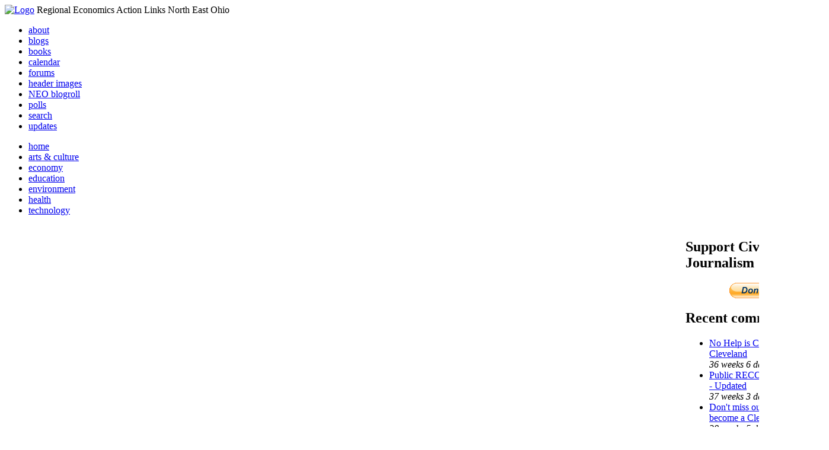

--- FILE ---
content_type: text/html; charset=utf-8
request_url: http://li326-157.members.linode.com/content/out-vote-out-establishment-header
body_size: 4989
content:
<!DOCTYPE html PUBLIC "-//W3C//DTD XHTML 1.0 Transitional//EN"
        "http://www.w3.org/TR/xhtml1/DTD/xhtml1-transitional.dtd">
<html xmlns="http://www.w3.org/1999/xhtml" lang="en" xml:lang="en">
<head>
<meta http-equiv="Content-Type" content="text/html; charset=utf-8" />
  <title>OUT VOTE OUT ESTABLISHMENT HEADER | REALNEO for all</title>
  <meta http-equiv="Content-Style-Type" content="text/css" />
  <meta http-equiv="Content-Type" content="text/html; charset=utf-8" />
<link rel="shortcut icon" href="/sites/realneo_theme_favicon.jpg" type="image/x-icon" />
  <style type="text/css" media="all">@import "/modules/aggregator/aggregator.css";</style>
<style type="text/css" media="all">@import "/modules/book/book.css";</style>
<style type="text/css" media="all">@import "/modules/node/node.css";</style>
<style type="text/css" media="all">@import "/modules/poll/poll.css";</style>
<style type="text/css" media="all">@import "/modules/system/defaults.css";</style>
<style type="text/css" media="all">@import "/modules/system/system.css";</style>
<style type="text/css" media="all">@import "/modules/user/user.css";</style>
<style type="text/css" media="all">@import "/sites/all/modules/cck/content.css";</style>
<style type="text/css" media="all">@import "/sites/all/modules/event/event.css";</style>
<style type="text/css" media="all">@import "/sites/all/modules/glossary/glossary.css";</style>
<style type="text/css" media="all">@import "/sites/all/modules/rsvp/rsvp.css";</style>
<style type="text/css" media="all">@import "/sites/all/modules/cck/fieldgroup.css";</style>
<style type="text/css" media="all">@import "/sites/all/modules/print/css/printlinks.css";</style>
<style type="text/css" media="all">@import "/modules/comment/comment.css";</style>
<style type="text/css" media="all">@import "/sites/realneo.us/themes/realneo_theme/style.css";</style>
  <script type="text/javascript" src="/misc/jquery.js"></script>
<script type="text/javascript" src="/misc/drupal.js"></script>
<script type="text/javascript" src="/sites/all/modules/dhtml_menu/dhtml_menu.js"></script>
<script type="text/javascript" src="/sites/all/modules/jquery_update/compat.js"></script>
<script type="text/javascript" src="/sites/all/modules/saveguard/saveguard.js"></script>
<script type="text/javascript" src="/sites/all/modules/spamspan/spamspan.compressed.js"></script>
<script type="text/javascript">Drupal.extend({ settings: { "dhtmlMenu": { "useEffects": 1 }, "saveguard": { "msg": "" }, "spamspan": { "m": "spamspan", "u": "u", "d": "d", "t": "t" } } });</script>
</head>
<body >
<div id="header">
      <a href="/" title="Index Page"><img src="/sites/realneo.us/files/realneo_theme_logo.crdownload" alt="Logo" /></a>
          <span id="site-slogan">Regional Economics Action Links North East Ohio</span>
    <br class="clear" />
</div>
<div id="top-nav">

<div id="secondary">
  <ul class="links"><li  class="first menu-1-1-3679"><a href="/About-REALNEO" class="menu-1-1-3679">about</a></li>
<li  class="menu-1-2-3679"><a href="/blog" class="menu-1-2-3679">blogs</a></li>
<li  class="menu-1-3-3679"><a href="/book" class="menu-1-3-3679">books</a></li>
<li  class="menu-1-4-3679"><a href="/event" class="menu-1-4-3679">calendar</a></li>
<li  class="menu-1-5-3679"><a href="/interests-for-a-sustainable-neo/sustainability" class="menu-1-5-3679">forums</a></li>
<li  class="menu-1-6-3679"><a href="/community-of-interest-links/realneo-header" class="menu-1-6-3679">header images</a></li>
<li  class="menu-1-7-3679"><a href="/aggregator" class="menu-1-7-3679">NEO blogroll</a></li>
<li  class="menu-1-8-3679"><a href="http://realneo.us/poll" title="realNEO polls" class="menu-1-8-3679">polls</a></li>
<li  class="menu-1-9-3679"><a href="/search" class="menu-1-9-3679">search</a></li>
<li  class="last menu-1-10-3679"><a href="/tracker" class="menu-1-10-3679">updates</a></li>
</ul></div>

<div id="primary">	
 <ul class="links"><li  class="first menu-1-1-3671"><a href="/" title="Home Page" class="menu-1-1-3671">home</a></li>
<li  class="menu-1-2-3671"><a href="/interests-for-a-sustainable-neo/arts-and-culture-0" class="menu-1-2-3671">arts &amp; culture</a></li>
<li  class="menu-1-3-3671"><a href="/interests-for-a-sustainable-neo/economy-0" class="menu-1-3-3671">economy</a></li>
<li  class="menu-1-4-3671"><a href="/interests-for-a-sustainable-neo/education-0" class="menu-1-4-3671">education</a></li>
<li  class="menu-1-5-3671"><a href="/interests-for-a-sustainable-neo/environment-0" class="menu-1-5-3671">environment</a></li>
<li  class="menu-1-6-3671"><a href="/interests-for-a-sustainable-neo/health-0" class="menu-1-6-3671">health</a></li>
<li  class="last menu-1-7-3671"><a href="/interests-for-a-sustainable-neo/technology-and-infrastructure-0" class="menu-1-7-3671">technology</a></li>
</ul></div>

</div>

<table id="content">
	<tr>
					<td class="sidebar" id="sidebar-left">
				<div id="block-search-0" class="block block-search">

  <h2>Search</h2>

  <div class="content"><form action="/content/out-vote-out-establishment-header"  accept-charset="UTF-8" method="post" id="search-block-form">
<div><div class="container-inline"><div class="form-item" id="edit-search-block-form-keys-wrapper">
 <input type="text" maxlength="128" name="search_block_form_keys" id="edit-search-block-form-keys"  size="15" value="" title="Enter the terms you wish to search for." class="form-text" />
</div>
<input type="submit" name="op" id="edit-submit" value="Search"  class="form-submit" />
<input type="hidden" name="form_id" id="edit-search-block-form" value="search_block_form"  />
</div>
</div></form>
</div>
</div>
<div id="block-user-0" class="block block-user">

  <h2>User login</h2>

  <div class="content"><form action="/content/out-vote-out-establishment-header?destination=node%2F16859"  accept-charset="UTF-8" method="post" id="user-login-form">
<div><div class="form-item" id="edit-name-wrapper">
 <label for="edit-name">Username: <span class="form-required" title="This field is required.">*</span></label>
 <input type="text" maxlength="60" name="name" id="edit-name"  size="15" value="" class="form-text required" />
</div>
<div class="form-item" id="edit-pass-wrapper">
 <label for="edit-pass">Password: <span class="form-required" title="This field is required.">*</span></label>
 <input type="password" name="pass" id="edit-pass"  maxlength="60"  size="15"  class="form-text required" />
</div>
<input type="submit" name="op" id="edit-submit" value="Log in"  class="form-submit" />
<div class="item-list"><ul><li><a href="/user/password" title="Request new password via e-mail.">Request new password</a></li></ul></div><input type="hidden" name="form_id" id="edit-user-login-block" value="user_login_block"  />

</div></form>
</div>
</div>
<div id="block-block-7" class="block block-block">

  <h2>Office of Citizen</h2>

  <div class="content"><div align="center">Rest in Peace,
<p><a href="/content/eternal-home-ed-hauser-realneo"> Eddy &quot;Citizen&quot; Hauser<br /> <img src="/sites/default/files/images/ed_hauser_tiny.jpg" alt="" /><br /> Read about Ed &hellip;</a></p>
</div>
</div>
</div>
<div id="block-dhtml_menu-1" class="block block-dhtml_menu">

  <h2>Navigation</h2>

  <div class="content">
<ul class="menu dhtml_menu menu-root">
<li class="menutitle expanded" id="menu-sub496" ><a href="/node/add">Create Content</a><div class="submenu" id="sub496" >

<ul class="menu dhtml_menu">
  <li class="leaf"><a href="/node/add" title="Post a Blog entry, Book page, Event, Forum topic, Image, Page, Poll, or Story">more...</a></li>

</ul>

</div>
</li>
  <li class="leaf"><a href="/tracker">Recent posts</a></li>
  <li class="leaf"><a href="/search">Search</a></li>
<li class="menutitle collapsed" id="menu-sub465" ><a href="/aggregator">News aggregator</a><div class="submenu" id="sub465" style="display: none;">

<ul class="menu dhtml_menu">
  <li class="leaf"><a href="/aggregator/sources">Sources</a></li>

</ul>

</div>
</li>

</ul>
</div>
</div>
<div id="block-user-2" class="block block-user">

  <h2>Who&#039;s new</h2>

  <div class="content"><div class="item-list"><ul><li>Randino</li><li>Fran</li><li>Audrey</li><li>glkanter</li><li>Slavic Village ...</li></ul></div></div>
</div>
<div id="block-node-0" class="block block-node">

  <h2>Subscribe</h2>

  <div class="content"><a href="/node/feed" class="feed-icon"><img src="/misc/feed.png" alt="Syndicate content" title="Syndicate content" width="16" height="16" /></a></div>
</div>
			</td>
				
				<td class="main-content" id="content-both">
									<h2 class="content-title">OUT VOTE OUT ESTABLISHMENT HEADER</h2>
												
								
								
								
				<!-- start main content -->
				<div class="node">
      <div class="info">Submitted by Jeff Buster on Mon, 11/05/2012 - 17:35.</div>
  <div class="content">
  <img src="http://li326-157.members.linode.com/sites/realneo.us/files/images/OUT-VOTE-1.preview.jpg" alt="OUT VOTE OUT ESTABLISHMENT HEADER" title="OUT VOTE OUT ESTABLISHMENT HEADER"  class="image image-preview " width="640" height="107" /><p><img alt="" src="http://realneo.us/system/files/images/OUT-VOTE-1.jpg" style="width: 1000px; height: 167px; " /></p>
<table id="attachments">
 <thead><tr><th>Attachment</th><th>Size</th> </tr></thead>
<tbody>
 <tr class="odd"><td><a href="http://li326-157.members.linode.com/sites/realneo.us/files/OUT-VOTE-1.jpg">OUT-VOTE-1.jpg</a></td><td>36.67 KB</td> </tr>
</tbody>
</table>
  </div>
      <div class="links"><ul class="links inline"><li  class="first comment_forbidden"><span class="comment_forbidden"><a href="/user/login?destination=node/16859%2523comment-form">Login</a> to post comments</span></li>
<li  class="statistics_counter"><span class="statistics_counter">8297 reads</span></li>
<li  class="image_size__original"><a href="/content/out-vote-out-establishment-header?size=_original" class="image_size__original active">Original</a></li>
<li  class="image_size_thumbnail"><a href="/content/out-vote-out-establishment-header?size=thumbnail" class="image_size_thumbnail active">Thumbnail</a></li>
<li  class="last print_html"><a href="/print/16859" title="Display a printer-friendly version of this page." class="print-page print_html" onclick="window.open(this.href); return false" rel="nofollow"><img src="/sites/all/modules/print/icons/print_icon.gif" alt="Printer-friendly version" title="Printer-friendly version" width="16" height="16" class="print-icon print-icon-margin" />Printer-friendly version</a></li>
</ul></div>
<div class="terms">( categories: <ul class="links inline"><li  class="first last taxonomy_term_134"><a href="/community-of-interest-links/realneo-header" rel="tag" title="Category for content that includes images used in the RealNEO site header." class="taxonomy_term_134">RealNEO Header</a></li>
</ul> )</div>
</div>
<div id="comments"></div>				<!-- end main content -->
				</td><!-- mainContent -->		
				<td class="sidebar" id="sidebar-right">
				<div id="block-block-9" class="block block-block">

  <h2>Support Civic Journalism</h2>

  <div class="content"><div align="center"><a href="/donate"><img alt="Donate" src="/system/files/images/paypalbutn.jpg" /></a></div>
</div>
</div>
<div id="block-views-comments_recent_withMore" class="block block-views">

  <h2>Recent comments</h2>

  <div class="content"><div class='view view-comments-recent-withMore'><div class='view-content view-content-comments-recent-withMore'><div class="item-list"><ul><li><div class='view-item view-item-comments-recent-withMore'><div class='view-field view-data-comments-subject'><a href="/content/tale-two-15-minute-cities#comment-36569">No Help is Coming for Cleveland</a></div><div class='view-field view-data-comments-timestamp'><em>36 weeks 6 days</em> ago</div></div>
</li><li><div class='view-item view-item-comments-recent-withMore'><div class='view-field view-data-comments-subject'><a href="/content/fire-gus-frangos#comment-36408">Public RECORD of corruption - Updated</a></div><div class='view-field view-data-comments-timestamp'><em>37 weeks 3 days</em> ago</div></div>
</li><li><div class='view-item view-item-comments-recent-withMore'><div class='view-field view-data-comments-subject'><a href="/Cleveland-Plus-another-Case-of-mistaken-identity#comment-36568">Don&#039;t miss out on chance to become a Clevelander</a></div><div class='view-field view-data-comments-timestamp'><em>38 weeks 5 days</em> ago</div></div>
</li><li><div class='view-item view-item-comments-recent-withMore'><div class='view-field view-data-comments-subject'><a href="/content/tale-two-15-minute-cities#comment-36567">Today would be a good day for Blaine to announce</a></div><div class='view-field view-data-comments-timestamp'><em>39 weeks 4 days</em> ago</div></div>
</li><li><div class='view-item view-item-comments-recent-withMore'><div class='view-field view-data-comments-subject'><a href="/content/tale-two-15-minute-cities#comment-36566">Who IS Rebecca Maurer and what has she ACTUALLY done</a></div><div class='view-field view-data-comments-timestamp'><em>40 weeks 3 hours</em> ago</div></div>
</li><li><div class='view-item view-item-comments-recent-withMore'><div class='view-field view-data-comments-subject'><a href="/content/tale-two-15-minute-cities#comment-36565">Rebecca Maurer feels owed</a></div><div class='view-field view-data-comments-timestamp'><em>40 weeks 3 hours</em> ago</div></div>
</li><li><div class='view-item view-item-comments-recent-withMore'><div class='view-field view-data-comments-subject'><a href="/content/citizen-dashboard-proposal#comment-36564">Home and Community Based Services</a></div><div class='view-field view-data-comments-timestamp'><em>40 weeks 6 days</em> ago</div></div>
</li><li><div class='view-item view-item-comments-recent-withMore'><div class='view-field view-data-comments-subject'><a href="/content/writing-debt#comment-36563">Finding deleted content </a></div><div class='view-field view-data-comments-timestamp'><em>40 weeks 6 days</em> ago</div></div>
</li><li><div class='view-item view-item-comments-recent-withMore'><div class='view-field view-data-comments-subject'><a href="/content/legislative-fucks#comment-36560">Cry me a river</a></div><div class='view-field view-data-comments-timestamp'><em>40 weeks 6 days</em> ago</div></div>
</li><li><div class='view-item view-item-comments-recent-withMore'><div class='view-field view-data-comments-subject'><a href="/content/citizen-dashboard-proposal#comment-36562">Autism Gravy Train Facing Derailment</a></div><div class='view-field view-data-comments-timestamp'><em>41 weeks 5 hours</em> ago</div></div>
</li></ul></div></div><div class='view-footer view-footer-comments-recent-withMore'><div class="more-link"><a href="/comments" title="View more.">more</a></div></div>
</div>
</div>
</div>
<div id="block-statistics-0" class="block block-statistics">

  <h2>Popular content</h2>

  <div class="content"><div class="item-list"><h3>Today's:</h3><ul><li><a href="/content/017cropjpg-7">017_crop.jpg</a></li><li><a href="/content/scan-america-live-scan-police-fire-emergancy-usa-and-more">SCAN AMERICA - LIVE SCAN OF POLICE FIRE EMERGANCY - IN THE USA - AND MORE</a></li><li><a href="/content/coal-coloring-book-teaches-kids-all-about-dirty-energy">Coal coloring book teaches kids all about dirty energy</a></li><li><a href="/content/009cropjpg">009_crop.jpg</a></li><li><a href="/content/little-ingenuity-imagination-and-what-vision">A LITTLE INGENUITY, IMAGINATION AND WHAT A VISION</a></li><li><a href="/About-REALNEO">About REALNEO</a></li><li><a href="/content/040cropjpg">040_crop.jpg</a></li><li><a href="/content/vacant-property-solutions">Vacant Property Solutions ?</a></li><li><a href="/content/tale-two-15-minute-cities">A Tale of TWO 15 minute cities</a></li><li><a href="/content/103cropcropjpg">103_crop_crop.jpg</a></li></ul></div><br /><div class="item-list"><h3>All time:</h3><ul><li><a href="/forum/2006/03/02-of-the-day-when-was-the-last-time-you-bought-local-art">? of the day: Who are your favorite local artists?</a></li><li><a href="/content/scan-america-live-scan-police-fire-emergancy-usa-and-more">SCAN AMERICA - LIVE SCAN OF POLICE FIRE EMERGANCY - IN THE USA - AND MORE</a></li></ul></div><br /><div class="item-list"><h3>Last viewed:</h3><ul><li><a href="/content/005cropjpg-1">005_crop.jpg</a></li><li><a href="/content/slide2jpg">Slide2.JPG</a></li><li><a href="/content/drainage22challenges22jpeg">drainage_22challenges22_.jpeg</a></li><li><a href="/content/040cropjpg-1">040_crop.jpg</a></li><li><a href="/content/northcoastharborpedbridgeconceptspng">NorthCoast HarborPed BridgeConcepts.png</a></li><li><a href="/content/flask-mcgrath-cleveland-bricks">Flask McGrath &gt;&gt; Cleveland Bricks</a></li><li><a href="/content/tremontjpg-2">tremont.jpg</a></li><li><a href="/content/mediumjade-bracelet-muriel-butkinjpg">medium_jade-bracelet-muriel-butkin.jpg</a></li><li><a href="/content/make-out">Make out</a></li><li><a href="/content/100301baby-horse-3jpg">100301_baby-horse-3.jpg</a></li></ul></div></div>
</div>
		</td>
				
	</tr>
</table>
<div class="breadcrumb"><a href="/">Home</a></div><div id="footer">
      <p><p>Dedicated to citizens, with love, by and for <a href="/content/rest-peace-citizen-hauser" target="_blank">Citizen Ed Hauser</a></p>

<p>Real.coop &there4; P.O. Box 20046 &there4; Cleveland, OH 44120</p>

<p><a href="/about-realneo/privacy-policy-and-terms-of-use" target="_blank">Privacy Policy and Terms of Use</a></p><a>
</p>
  </div><!-- footer -->	
 <script type="text/javascript">var gaJsHost = (("https:" == document.location.protocol) ? "https://ssl." : "http://www.");document.write(unescape("%3Cscript src='" + gaJsHost + "google-analytics.com/ga.js' type='text/javascript'%3E%3C/script%3E"));</script>
<script type="text/javascript">try{var pageTracker = _gat._getTracker("UA-1383138-5");pageTracker._trackPageview();} catch(err) {}</script>
  </body>
</html>

